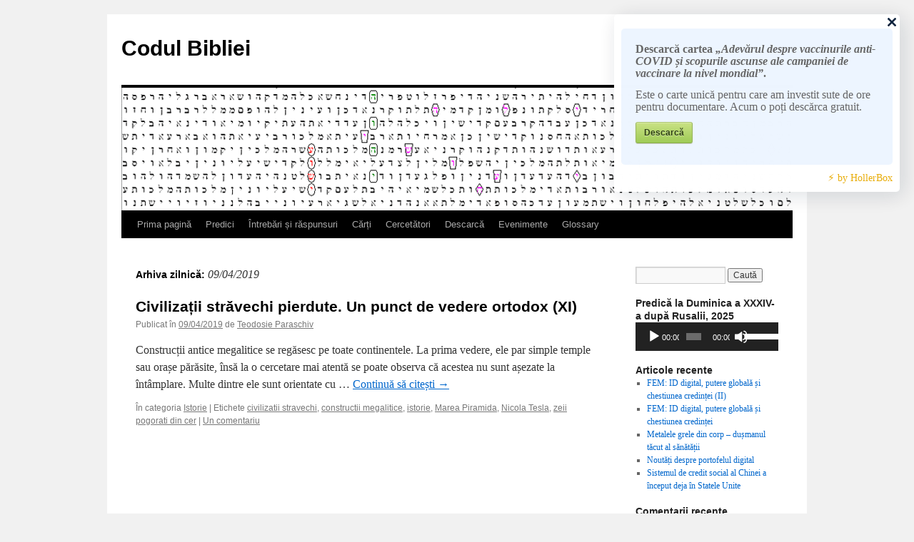

--- FILE ---
content_type: text/html; charset=UTF-8
request_url: https://codulbibliei.editura-fotini.ro/blog/2019/04/09/
body_size: 62232
content:
<!DOCTYPE html>
<html lang="ro-RO">
<head>
<meta charset="UTF-8" />
<title>
09 | aprilie | 2019 | Codul Bibliei	</title>
<link rel="profile" href="https://gmpg.org/xfn/11" />
<link rel="stylesheet" type="text/css" media="all" href="https://codulbibliei.editura-fotini.ro/blog/wp-content/themes/twentyten/style.css?ver=20190507" />
<link rel="pingback" href="https://codulbibliei.editura-fotini.ro/blog/xmlrpc.php">
<meta name='robots' content='max-image-preview:large' />
	<style>img:is([sizes="auto" i], [sizes^="auto," i]) { contain-intrinsic-size: 3000px 1500px }</style>
	<link rel="alternate" type="application/rss+xml" title="Codul Bibliei &raquo; Flux" href="https://codulbibliei.editura-fotini.ro/blog/feed/" />
<link rel="alternate" type="application/rss+xml" title="Codul Bibliei &raquo; Flux comentarii" href="https://codulbibliei.editura-fotini.ro/blog/comments/feed/" />
<script type="text/javascript">
/* <![CDATA[ */
window._wpemojiSettings = {"baseUrl":"https:\/\/s.w.org\/images\/core\/emoji\/16.0.1\/72x72\/","ext":".png","svgUrl":"https:\/\/s.w.org\/images\/core\/emoji\/16.0.1\/svg\/","svgExt":".svg","source":{"concatemoji":"https:\/\/codulbibliei.editura-fotini.ro\/blog\/wp-includes\/js\/wp-emoji-release.min.js?ver=6.8.3"}};
/*! This file is auto-generated */
!function(s,n){var o,i,e;function c(e){try{var t={supportTests:e,timestamp:(new Date).valueOf()};sessionStorage.setItem(o,JSON.stringify(t))}catch(e){}}function p(e,t,n){e.clearRect(0,0,e.canvas.width,e.canvas.height),e.fillText(t,0,0);var t=new Uint32Array(e.getImageData(0,0,e.canvas.width,e.canvas.height).data),a=(e.clearRect(0,0,e.canvas.width,e.canvas.height),e.fillText(n,0,0),new Uint32Array(e.getImageData(0,0,e.canvas.width,e.canvas.height).data));return t.every(function(e,t){return e===a[t]})}function u(e,t){e.clearRect(0,0,e.canvas.width,e.canvas.height),e.fillText(t,0,0);for(var n=e.getImageData(16,16,1,1),a=0;a<n.data.length;a++)if(0!==n.data[a])return!1;return!0}function f(e,t,n,a){switch(t){case"flag":return n(e,"\ud83c\udff3\ufe0f\u200d\u26a7\ufe0f","\ud83c\udff3\ufe0f\u200b\u26a7\ufe0f")?!1:!n(e,"\ud83c\udde8\ud83c\uddf6","\ud83c\udde8\u200b\ud83c\uddf6")&&!n(e,"\ud83c\udff4\udb40\udc67\udb40\udc62\udb40\udc65\udb40\udc6e\udb40\udc67\udb40\udc7f","\ud83c\udff4\u200b\udb40\udc67\u200b\udb40\udc62\u200b\udb40\udc65\u200b\udb40\udc6e\u200b\udb40\udc67\u200b\udb40\udc7f");case"emoji":return!a(e,"\ud83e\udedf")}return!1}function g(e,t,n,a){var r="undefined"!=typeof WorkerGlobalScope&&self instanceof WorkerGlobalScope?new OffscreenCanvas(300,150):s.createElement("canvas"),o=r.getContext("2d",{willReadFrequently:!0}),i=(o.textBaseline="top",o.font="600 32px Arial",{});return e.forEach(function(e){i[e]=t(o,e,n,a)}),i}function t(e){var t=s.createElement("script");t.src=e,t.defer=!0,s.head.appendChild(t)}"undefined"!=typeof Promise&&(o="wpEmojiSettingsSupports",i=["flag","emoji"],n.supports={everything:!0,everythingExceptFlag:!0},e=new Promise(function(e){s.addEventListener("DOMContentLoaded",e,{once:!0})}),new Promise(function(t){var n=function(){try{var e=JSON.parse(sessionStorage.getItem(o));if("object"==typeof e&&"number"==typeof e.timestamp&&(new Date).valueOf()<e.timestamp+604800&&"object"==typeof e.supportTests)return e.supportTests}catch(e){}return null}();if(!n){if("undefined"!=typeof Worker&&"undefined"!=typeof OffscreenCanvas&&"undefined"!=typeof URL&&URL.createObjectURL&&"undefined"!=typeof Blob)try{var e="postMessage("+g.toString()+"("+[JSON.stringify(i),f.toString(),p.toString(),u.toString()].join(",")+"));",a=new Blob([e],{type:"text/javascript"}),r=new Worker(URL.createObjectURL(a),{name:"wpTestEmojiSupports"});return void(r.onmessage=function(e){c(n=e.data),r.terminate(),t(n)})}catch(e){}c(n=g(i,f,p,u))}t(n)}).then(function(e){for(var t in e)n.supports[t]=e[t],n.supports.everything=n.supports.everything&&n.supports[t],"flag"!==t&&(n.supports.everythingExceptFlag=n.supports.everythingExceptFlag&&n.supports[t]);n.supports.everythingExceptFlag=n.supports.everythingExceptFlag&&!n.supports.flag,n.DOMReady=!1,n.readyCallback=function(){n.DOMReady=!0}}).then(function(){return e}).then(function(){var e;n.supports.everything||(n.readyCallback(),(e=n.source||{}).concatemoji?t(e.concatemoji):e.wpemoji&&e.twemoji&&(t(e.twemoji),t(e.wpemoji)))}))}((window,document),window._wpemojiSettings);
/* ]]> */
</script>
<link rel='stylesheet' id='sdm-styles-css' href='https://codulbibliei.editura-fotini.ro/blog/wp-content/plugins/simple-download-monitor/css/sdm_wp_styles.css?ver=6.8.3' type='text/css' media='all' />
<style id='wp-emoji-styles-inline-css' type='text/css'>

	img.wp-smiley, img.emoji {
		display: inline !important;
		border: none !important;
		box-shadow: none !important;
		height: 1em !important;
		width: 1em !important;
		margin: 0 0.07em !important;
		vertical-align: -0.1em !important;
		background: none !important;
		padding: 0 !important;
	}
</style>
<link rel='stylesheet' id='wp-block-library-css' href='https://codulbibliei.editura-fotini.ro/blog/wp-includes/css/dist/block-library/style.min.css?ver=6.8.3' type='text/css' media='all' />
<style id='wp-block-library-theme-inline-css' type='text/css'>
.wp-block-audio :where(figcaption){color:#555;font-size:13px;text-align:center}.is-dark-theme .wp-block-audio :where(figcaption){color:#ffffffa6}.wp-block-audio{margin:0 0 1em}.wp-block-code{border:1px solid #ccc;border-radius:4px;font-family:Menlo,Consolas,monaco,monospace;padding:.8em 1em}.wp-block-embed :where(figcaption){color:#555;font-size:13px;text-align:center}.is-dark-theme .wp-block-embed :where(figcaption){color:#ffffffa6}.wp-block-embed{margin:0 0 1em}.blocks-gallery-caption{color:#555;font-size:13px;text-align:center}.is-dark-theme .blocks-gallery-caption{color:#ffffffa6}:root :where(.wp-block-image figcaption){color:#555;font-size:13px;text-align:center}.is-dark-theme :root :where(.wp-block-image figcaption){color:#ffffffa6}.wp-block-image{margin:0 0 1em}.wp-block-pullquote{border-bottom:4px solid;border-top:4px solid;color:currentColor;margin-bottom:1.75em}.wp-block-pullquote cite,.wp-block-pullquote footer,.wp-block-pullquote__citation{color:currentColor;font-size:.8125em;font-style:normal;text-transform:uppercase}.wp-block-quote{border-left:.25em solid;margin:0 0 1.75em;padding-left:1em}.wp-block-quote cite,.wp-block-quote footer{color:currentColor;font-size:.8125em;font-style:normal;position:relative}.wp-block-quote:where(.has-text-align-right){border-left:none;border-right:.25em solid;padding-left:0;padding-right:1em}.wp-block-quote:where(.has-text-align-center){border:none;padding-left:0}.wp-block-quote.is-large,.wp-block-quote.is-style-large,.wp-block-quote:where(.is-style-plain){border:none}.wp-block-search .wp-block-search__label{font-weight:700}.wp-block-search__button{border:1px solid #ccc;padding:.375em .625em}:where(.wp-block-group.has-background){padding:1.25em 2.375em}.wp-block-separator.has-css-opacity{opacity:.4}.wp-block-separator{border:none;border-bottom:2px solid;margin-left:auto;margin-right:auto}.wp-block-separator.has-alpha-channel-opacity{opacity:1}.wp-block-separator:not(.is-style-wide):not(.is-style-dots){width:100px}.wp-block-separator.has-background:not(.is-style-dots){border-bottom:none;height:1px}.wp-block-separator.has-background:not(.is-style-wide):not(.is-style-dots){height:2px}.wp-block-table{margin:0 0 1em}.wp-block-table td,.wp-block-table th{word-break:normal}.wp-block-table :where(figcaption){color:#555;font-size:13px;text-align:center}.is-dark-theme .wp-block-table :where(figcaption){color:#ffffffa6}.wp-block-video :where(figcaption){color:#555;font-size:13px;text-align:center}.is-dark-theme .wp-block-video :where(figcaption){color:#ffffffa6}.wp-block-video{margin:0 0 1em}:root :where(.wp-block-template-part.has-background){margin-bottom:0;margin-top:0;padding:1.25em 2.375em}
</style>
<style id='classic-theme-styles-inline-css' type='text/css'>
/*! This file is auto-generated */
.wp-block-button__link{color:#fff;background-color:#32373c;border-radius:9999px;box-shadow:none;text-decoration:none;padding:calc(.667em + 2px) calc(1.333em + 2px);font-size:1.125em}.wp-block-file__button{background:#32373c;color:#fff;text-decoration:none}
</style>
<style id='global-styles-inline-css' type='text/css'>
:root{--wp--preset--aspect-ratio--square: 1;--wp--preset--aspect-ratio--4-3: 4/3;--wp--preset--aspect-ratio--3-4: 3/4;--wp--preset--aspect-ratio--3-2: 3/2;--wp--preset--aspect-ratio--2-3: 2/3;--wp--preset--aspect-ratio--16-9: 16/9;--wp--preset--aspect-ratio--9-16: 9/16;--wp--preset--color--black: #000;--wp--preset--color--cyan-bluish-gray: #abb8c3;--wp--preset--color--white: #fff;--wp--preset--color--pale-pink: #f78da7;--wp--preset--color--vivid-red: #cf2e2e;--wp--preset--color--luminous-vivid-orange: #ff6900;--wp--preset--color--luminous-vivid-amber: #fcb900;--wp--preset--color--light-green-cyan: #7bdcb5;--wp--preset--color--vivid-green-cyan: #00d084;--wp--preset--color--pale-cyan-blue: #8ed1fc;--wp--preset--color--vivid-cyan-blue: #0693e3;--wp--preset--color--vivid-purple: #9b51e0;--wp--preset--color--blue: #0066cc;--wp--preset--color--medium-gray: #666;--wp--preset--color--light-gray: #f1f1f1;--wp--preset--gradient--vivid-cyan-blue-to-vivid-purple: linear-gradient(135deg,rgba(6,147,227,1) 0%,rgb(155,81,224) 100%);--wp--preset--gradient--light-green-cyan-to-vivid-green-cyan: linear-gradient(135deg,rgb(122,220,180) 0%,rgb(0,208,130) 100%);--wp--preset--gradient--luminous-vivid-amber-to-luminous-vivid-orange: linear-gradient(135deg,rgba(252,185,0,1) 0%,rgba(255,105,0,1) 100%);--wp--preset--gradient--luminous-vivid-orange-to-vivid-red: linear-gradient(135deg,rgba(255,105,0,1) 0%,rgb(207,46,46) 100%);--wp--preset--gradient--very-light-gray-to-cyan-bluish-gray: linear-gradient(135deg,rgb(238,238,238) 0%,rgb(169,184,195) 100%);--wp--preset--gradient--cool-to-warm-spectrum: linear-gradient(135deg,rgb(74,234,220) 0%,rgb(151,120,209) 20%,rgb(207,42,186) 40%,rgb(238,44,130) 60%,rgb(251,105,98) 80%,rgb(254,248,76) 100%);--wp--preset--gradient--blush-light-purple: linear-gradient(135deg,rgb(255,206,236) 0%,rgb(152,150,240) 100%);--wp--preset--gradient--blush-bordeaux: linear-gradient(135deg,rgb(254,205,165) 0%,rgb(254,45,45) 50%,rgb(107,0,62) 100%);--wp--preset--gradient--luminous-dusk: linear-gradient(135deg,rgb(255,203,112) 0%,rgb(199,81,192) 50%,rgb(65,88,208) 100%);--wp--preset--gradient--pale-ocean: linear-gradient(135deg,rgb(255,245,203) 0%,rgb(182,227,212) 50%,rgb(51,167,181) 100%);--wp--preset--gradient--electric-grass: linear-gradient(135deg,rgb(202,248,128) 0%,rgb(113,206,126) 100%);--wp--preset--gradient--midnight: linear-gradient(135deg,rgb(2,3,129) 0%,rgb(40,116,252) 100%);--wp--preset--font-size--small: 13px;--wp--preset--font-size--medium: 20px;--wp--preset--font-size--large: 36px;--wp--preset--font-size--x-large: 42px;--wp--preset--spacing--20: 0.44rem;--wp--preset--spacing--30: 0.67rem;--wp--preset--spacing--40: 1rem;--wp--preset--spacing--50: 1.5rem;--wp--preset--spacing--60: 2.25rem;--wp--preset--spacing--70: 3.38rem;--wp--preset--spacing--80: 5.06rem;--wp--preset--shadow--natural: 6px 6px 9px rgba(0, 0, 0, 0.2);--wp--preset--shadow--deep: 12px 12px 50px rgba(0, 0, 0, 0.4);--wp--preset--shadow--sharp: 6px 6px 0px rgba(0, 0, 0, 0.2);--wp--preset--shadow--outlined: 6px 6px 0px -3px rgba(255, 255, 255, 1), 6px 6px rgba(0, 0, 0, 1);--wp--preset--shadow--crisp: 6px 6px 0px rgba(0, 0, 0, 1);}:where(.is-layout-flex){gap: 0.5em;}:where(.is-layout-grid){gap: 0.5em;}body .is-layout-flex{display: flex;}.is-layout-flex{flex-wrap: wrap;align-items: center;}.is-layout-flex > :is(*, div){margin: 0;}body .is-layout-grid{display: grid;}.is-layout-grid > :is(*, div){margin: 0;}:where(.wp-block-columns.is-layout-flex){gap: 2em;}:where(.wp-block-columns.is-layout-grid){gap: 2em;}:where(.wp-block-post-template.is-layout-flex){gap: 1.25em;}:where(.wp-block-post-template.is-layout-grid){gap: 1.25em;}.has-black-color{color: var(--wp--preset--color--black) !important;}.has-cyan-bluish-gray-color{color: var(--wp--preset--color--cyan-bluish-gray) !important;}.has-white-color{color: var(--wp--preset--color--white) !important;}.has-pale-pink-color{color: var(--wp--preset--color--pale-pink) !important;}.has-vivid-red-color{color: var(--wp--preset--color--vivid-red) !important;}.has-luminous-vivid-orange-color{color: var(--wp--preset--color--luminous-vivid-orange) !important;}.has-luminous-vivid-amber-color{color: var(--wp--preset--color--luminous-vivid-amber) !important;}.has-light-green-cyan-color{color: var(--wp--preset--color--light-green-cyan) !important;}.has-vivid-green-cyan-color{color: var(--wp--preset--color--vivid-green-cyan) !important;}.has-pale-cyan-blue-color{color: var(--wp--preset--color--pale-cyan-blue) !important;}.has-vivid-cyan-blue-color{color: var(--wp--preset--color--vivid-cyan-blue) !important;}.has-vivid-purple-color{color: var(--wp--preset--color--vivid-purple) !important;}.has-black-background-color{background-color: var(--wp--preset--color--black) !important;}.has-cyan-bluish-gray-background-color{background-color: var(--wp--preset--color--cyan-bluish-gray) !important;}.has-white-background-color{background-color: var(--wp--preset--color--white) !important;}.has-pale-pink-background-color{background-color: var(--wp--preset--color--pale-pink) !important;}.has-vivid-red-background-color{background-color: var(--wp--preset--color--vivid-red) !important;}.has-luminous-vivid-orange-background-color{background-color: var(--wp--preset--color--luminous-vivid-orange) !important;}.has-luminous-vivid-amber-background-color{background-color: var(--wp--preset--color--luminous-vivid-amber) !important;}.has-light-green-cyan-background-color{background-color: var(--wp--preset--color--light-green-cyan) !important;}.has-vivid-green-cyan-background-color{background-color: var(--wp--preset--color--vivid-green-cyan) !important;}.has-pale-cyan-blue-background-color{background-color: var(--wp--preset--color--pale-cyan-blue) !important;}.has-vivid-cyan-blue-background-color{background-color: var(--wp--preset--color--vivid-cyan-blue) !important;}.has-vivid-purple-background-color{background-color: var(--wp--preset--color--vivid-purple) !important;}.has-black-border-color{border-color: var(--wp--preset--color--black) !important;}.has-cyan-bluish-gray-border-color{border-color: var(--wp--preset--color--cyan-bluish-gray) !important;}.has-white-border-color{border-color: var(--wp--preset--color--white) !important;}.has-pale-pink-border-color{border-color: var(--wp--preset--color--pale-pink) !important;}.has-vivid-red-border-color{border-color: var(--wp--preset--color--vivid-red) !important;}.has-luminous-vivid-orange-border-color{border-color: var(--wp--preset--color--luminous-vivid-orange) !important;}.has-luminous-vivid-amber-border-color{border-color: var(--wp--preset--color--luminous-vivid-amber) !important;}.has-light-green-cyan-border-color{border-color: var(--wp--preset--color--light-green-cyan) !important;}.has-vivid-green-cyan-border-color{border-color: var(--wp--preset--color--vivid-green-cyan) !important;}.has-pale-cyan-blue-border-color{border-color: var(--wp--preset--color--pale-cyan-blue) !important;}.has-vivid-cyan-blue-border-color{border-color: var(--wp--preset--color--vivid-cyan-blue) !important;}.has-vivid-purple-border-color{border-color: var(--wp--preset--color--vivid-purple) !important;}.has-vivid-cyan-blue-to-vivid-purple-gradient-background{background: var(--wp--preset--gradient--vivid-cyan-blue-to-vivid-purple) !important;}.has-light-green-cyan-to-vivid-green-cyan-gradient-background{background: var(--wp--preset--gradient--light-green-cyan-to-vivid-green-cyan) !important;}.has-luminous-vivid-amber-to-luminous-vivid-orange-gradient-background{background: var(--wp--preset--gradient--luminous-vivid-amber-to-luminous-vivid-orange) !important;}.has-luminous-vivid-orange-to-vivid-red-gradient-background{background: var(--wp--preset--gradient--luminous-vivid-orange-to-vivid-red) !important;}.has-very-light-gray-to-cyan-bluish-gray-gradient-background{background: var(--wp--preset--gradient--very-light-gray-to-cyan-bluish-gray) !important;}.has-cool-to-warm-spectrum-gradient-background{background: var(--wp--preset--gradient--cool-to-warm-spectrum) !important;}.has-blush-light-purple-gradient-background{background: var(--wp--preset--gradient--blush-light-purple) !important;}.has-blush-bordeaux-gradient-background{background: var(--wp--preset--gradient--blush-bordeaux) !important;}.has-luminous-dusk-gradient-background{background: var(--wp--preset--gradient--luminous-dusk) !important;}.has-pale-ocean-gradient-background{background: var(--wp--preset--gradient--pale-ocean) !important;}.has-electric-grass-gradient-background{background: var(--wp--preset--gradient--electric-grass) !important;}.has-midnight-gradient-background{background: var(--wp--preset--gradient--midnight) !important;}.has-small-font-size{font-size: var(--wp--preset--font-size--small) !important;}.has-medium-font-size{font-size: var(--wp--preset--font-size--medium) !important;}.has-large-font-size{font-size: var(--wp--preset--font-size--large) !important;}.has-x-large-font-size{font-size: var(--wp--preset--font-size--x-large) !important;}
:where(.wp-block-post-template.is-layout-flex){gap: 1.25em;}:where(.wp-block-post-template.is-layout-grid){gap: 1.25em;}
:where(.wp-block-columns.is-layout-flex){gap: 2em;}:where(.wp-block-columns.is-layout-grid){gap: 2em;}
:root :where(.wp-block-pullquote){font-size: 1.5em;line-height: 1.6;}
</style>
<link rel='stylesheet' id='hollerbox-popups-css' href='https://codulbibliei.editura-fotini.ro/blog/wp-content/plugins/holler-box/assets/css/popups.css?ver=2.3.10.1' type='text/css' media='all' />
<link rel='stylesheet' id='twentyten-block-style-css' href='https://codulbibliei.editura-fotini.ro/blog/wp-content/themes/twentyten/blocks.css?ver=20181218' type='text/css' media='all' />
<script type="text/javascript" src="https://codulbibliei.editura-fotini.ro/blog/wp-includes/js/jquery/jquery.min.js?ver=3.7.1" id="jquery-core-js"></script>
<script type="text/javascript" src="https://codulbibliei.editura-fotini.ro/blog/wp-includes/js/jquery/jquery-migrate.min.js?ver=3.4.1" id="jquery-migrate-js"></script>
<script type="text/javascript" src="https://codulbibliei.editura-fotini.ro/blog/wp-content/plugins/related-posts-thumbnails/assets/js/front.min.js?ver=4.3.1" id="rpt_front_style-js"></script>
<script type="text/javascript" src="https://codulbibliei.editura-fotini.ro/blog/wp-content/plugins/related-posts-thumbnails/assets/js/lazy-load.js?ver=4.3.1" id="rpt-lazy-load-js"></script>
<script type="text/javascript" id="sdm-scripts-js-extra">
/* <![CDATA[ */
var sdm_ajax_script = {"ajaxurl":"https:\/\/codulbibliei.editura-fotini.ro\/blog\/wp-admin\/admin-ajax.php"};
/* ]]> */
</script>
<script type="text/javascript" src="https://codulbibliei.editura-fotini.ro/blog/wp-content/plugins/simple-download-monitor/js/sdm_wp_scripts.js?ver=6.8.3" id="sdm-scripts-js"></script>
<link rel="https://api.w.org/" href="https://codulbibliei.editura-fotini.ro/blog/wp-json/" /><link rel="EditURI" type="application/rsd+xml" title="RSD" href="https://codulbibliei.editura-fotini.ro/blog/xmlrpc.php?rsd" />
<meta name="generator" content="WordPress 6.8.3" />
        <style>
            #related_posts_thumbnails li {
                border-right: 1px solid #dddddd;
                background-color: #ffffff            }

            #related_posts_thumbnails li:hover {
                background-color: #eeeeee;
            }

            .relpost_content {
                font-size: 12px;
                color: #333333;
            }

            .relpost-block-single {
                background-color: #ffffff;
                border-right: 1px solid #dddddd;
                border-left: 1px solid #dddddd;
                margin-right: -1px;
            }

            .relpost-block-single:hover {
                background-color: #eeeeee;
            }
        </style>

        		<style id="hollerbox-frontend-styles">

            .no-click {
                cursor: not-allowed;
                /*pointer-events: none;*/
            }

					</style>
		</head>

<body class="archive date wp-theme-twentyten">
<div id="wrapper" class="hfeed">
	<div id="header">
		<div id="masthead">
			<div id="branding" role="banner">
								<div id="site-title">
					<span>
						<a href="https://codulbibliei.editura-fotini.ro/blog/" title="Codul Bibliei" rel="home">Codul Bibliei</a>
					</span>
				</div>
				<div id="site-description">Afla mai multe despre designul matematic al Bibliei</div>

									<img src="https://codulbibliei.editura-fotini.ro/blog/wp-content/uploads/2016/03/cropped-logo-cod.png" width="940" height="" alt="" />
								</div><!-- #branding -->

			<div id="access" role="navigation">
								<div class="skip-link screen-reader-text"><a href="#content" title="Sari la conținut">Sari la conținut</a></div>
				<div class="menu-header"><ul id="menu-meniu-3" class="menu"><li id="menu-item-1507" class="menu-item menu-item-type-custom menu-item-object-custom menu-item-home menu-item-1507"><a href="http://codulbibliei.editura-fotini.ro/blog/">Prima pagină</a></li>
<li id="menu-item-1508" class="menu-item menu-item-type-post_type menu-item-object-page menu-item-1508"><a href="https://codulbibliei.editura-fotini.ro/blog/predici/">Predici</a></li>
<li id="menu-item-1509" class="menu-item menu-item-type-post_type menu-item-object-page menu-item-1509"><a href="https://codulbibliei.editura-fotini.ro/blog/intrebari-si-raspunsuri/">Întrebări și răspunsuri</a></li>
<li id="menu-item-1510" class="menu-item menu-item-type-post_type menu-item-object-page menu-item-1510"><a href="https://codulbibliei.editura-fotini.ro/blog/carti/">Cărți</a></li>
<li id="menu-item-1511" class="menu-item menu-item-type-post_type menu-item-object-page menu-item-1511"><a href="https://codulbibliei.editura-fotini.ro/blog/cercetatori/">Cercetători</a></li>
<li id="menu-item-1512" class="menu-item menu-item-type-post_type menu-item-object-page menu-item-1512"><a href="https://codulbibliei.editura-fotini.ro/blog/descarca/">Descarcă</a></li>
<li id="menu-item-1513" class="menu-item menu-item-type-post_type menu-item-object-page menu-item-1513"><a href="https://codulbibliei.editura-fotini.ro/blog/evenimente/">Evenimente</a></li>
<li id="menu-item-1514" class="menu-item menu-item-type-post_type menu-item-object-page menu-item-1514"><a href="https://codulbibliei.editura-fotini.ro/blog/glossary/">Glossary</a></li>
</ul></div>			</div><!-- #access -->
		</div><!-- #masthead -->
	</div><!-- #header -->

	<div id="main">

		<div id="container">
			<div id="content" role="main">


			<h1 class="page-title">
			Arhiva zilnică: <span>09/04/2019</span>			</h1>





	
			<div id="post-1171" class="post-1171 post type-post status-publish format-standard hentry category-istorie tag-civilizatii-stravechi tag-constructii-megalitice tag-istorie tag-marea-piramida tag-nicola-tesla tag-zeii-pogorati-din-cer">
			<h2 class="entry-title"><a href="https://codulbibliei.editura-fotini.ro/blog/2019/04/09/civilizatii-stravechi-pierdute-un-punct-de-vedere-ortodox-xi/" rel="bookmark">Civilizații străvechi pierdute. Un punct de vedere ortodox (XI)</a></h2>

			<div class="entry-meta">
				<span class="meta-prep meta-prep-author">Publicat în</span> <a href="https://codulbibliei.editura-fotini.ro/blog/2019/04/09/civilizatii-stravechi-pierdute-un-punct-de-vedere-ortodox-xi/" title="15:40" rel="bookmark"><span class="entry-date">09/04/2019</span></a> <span class="meta-sep">de</span> <span class="author vcard"><a class="url fn n" href="https://codulbibliei.editura-fotini.ro/blog/author/teodosie/" title="Toate articolele lui Teodosie Paraschiv">Teodosie Paraschiv</a></span>			</div><!-- .entry-meta -->

					<div class="entry-summary">
				<p>Construc&#539;ii antice megalitice se reg&#259;sesc pe toate continentele. La prima vedere, ele par simple temple sau ora&#537;e p&#259;r&#259;site, &icirc;ns&#259; la o cercetare mai atent&#259; se poate observa c&#259; acestea nu sunt a&#537;ezate la &icirc;nt&acirc;mplare. Multe dintre ele sunt orientate cu &hellip; <a href="https://codulbibliei.editura-fotini.ro/blog/2019/04/09/civilizatii-stravechi-pierdute-un-punct-de-vedere-ortodox-xi/">Continu&#259; s&#259; cite&#537;ti <span class="meta-nav">&rarr;</span></a></p>
			</div><!-- .entry-summary -->
	
			<div class="entry-utility">
									<span class="cat-links">
						<span class="entry-utility-prep entry-utility-prep-cat-links">În categoria</span> <a href="https://codulbibliei.editura-fotini.ro/blog/category/istorie/" rel="category tag">Istorie</a>					</span>
					<span class="meta-sep">|</span>
				
								<span class="tag-links">
					<span class="entry-utility-prep entry-utility-prep-tag-links">Etichete</span> <a href="https://codulbibliei.editura-fotini.ro/blog/tag/civilizatii-stravechi/" rel="tag">civilizatii stravechi</a>, <a href="https://codulbibliei.editura-fotini.ro/blog/tag/constructii-megalitice/" rel="tag">constructii megalitice</a>, <a href="https://codulbibliei.editura-fotini.ro/blog/tag/istorie/" rel="tag">istorie</a>, <a href="https://codulbibliei.editura-fotini.ro/blog/tag/marea-piramida/" rel="tag">Marea Piramida</a>, <a href="https://codulbibliei.editura-fotini.ro/blog/tag/nicola-tesla/" rel="tag">Nicola Tesla</a>, <a href="https://codulbibliei.editura-fotini.ro/blog/tag/zeii-pogorati-din-cer/" rel="tag">zeii pogorati din cer</a>				</span>
				<span class="meta-sep">|</span>
				
				<span class="comments-link"><a href="https://codulbibliei.editura-fotini.ro/blog/2019/04/09/civilizatii-stravechi-pierdute-un-punct-de-vedere-ortodox-xi/#comments">Un comentariu</a></span>

							</div><!-- .entry-utility -->
		</div><!-- #post-1171 -->

		
	


			</div><!-- #content -->
		</div><!-- #container -->


		<div id="primary" class="widget-area" role="complementary">
			<ul class="xoxo">

<li id="search-2" class="widget-container widget_search"><form role="search" method="get" id="searchform" class="searchform" action="https://codulbibliei.editura-fotini.ro/blog/">
				<div>
					<label class="screen-reader-text" for="s">Caută după:</label>
					<input type="text" value="" name="s" id="s" />
					<input type="submit" id="searchsubmit" value="Caută" />
				</div>
			</form></li><li id="media_audio-2" class="widget-container widget_media_audio"><h3 class="widget-title">Predică la Duminica a XXXIV-a după Rusalii, 2025</h3><!--[if lt IE 9]><script>document.createElement('audio');</script><![endif]-->
<audio class="wp-audio-shortcode" id="audio-1171-1" preload="none" style="width: 100%;" controls="controls"><source type="audio/mpeg" src="https://codulbibliei.editura-fotini.ro/blog/wp-content/uploads/2025/03/D34R-2025.mp3?_=1" /><source type="audio/mpeg" src="https://codulbibliei.editura-fotini.ro/blog/wp-content/uploads/2025/03/D34R-2025.mp3?_=1" /><a href="https://codulbibliei.editura-fotini.ro/blog/wp-content/uploads/2025/03/D34R-2025.mp3">https://codulbibliei.editura-fotini.ro/blog/wp-content/uploads/2025/03/D34R-2025.mp3</a></audio></li>
		<li id="recent-posts-2" class="widget-container widget_recent_entries">
		<h3 class="widget-title">Articole recente</h3>
		<ul>
											<li>
					<a href="https://codulbibliei.editura-fotini.ro/blog/2026/01/22/fem-id-digital-putere-globala-si-chestiunea-credintei-ii/">FEM: ID digital, putere globală și chestiunea credinței (II)</a>
									</li>
											<li>
					<a href="https://codulbibliei.editura-fotini.ro/blog/2026/01/21/fem-id-digital-putere-globala-si-chestiunea-credintei/">FEM: ID digital, putere globală și chestiunea credinței</a>
									</li>
											<li>
					<a href="https://codulbibliei.editura-fotini.ro/blog/2026/01/20/metalele-grele-din-corp-dusmanul-tacut-al-sanatatii/">Metalele grele din corp &#8211; dușmanul tăcut al sănătății</a>
									</li>
											<li>
					<a href="https://codulbibliei.editura-fotini.ro/blog/2026/01/19/noutati-despre-portofelul-digital/">Noutăți despre portofelul digital</a>
									</li>
											<li>
					<a href="https://codulbibliei.editura-fotini.ro/blog/2026/01/18/sistemul-de-credit-social-al-chinei-a-inceput-deja-in-statele-unite/">Sistemul de credit social al Chinei a început deja în Statele Unite</a>
									</li>
					</ul>

		</li><li id="recent-comments-2" class="widget-container widget_recent_comments"><h3 class="widget-title">Comentarii recente</h3><ul id="recentcomments"><li class="recentcomments"><span class="comment-author-link">Teodosie Paraschiv</span> la <a href="https://codulbibliei.editura-fotini.ro/blog/2026/01/19/noutati-despre-portofelul-digital/#comment-29062">Noutăți despre portofelul digital</a></li><li class="recentcomments"><span class="comment-author-link">cristina</span> la <a href="https://codulbibliei.editura-fotini.ro/blog/2026/01/19/noutati-despre-portofelul-digital/#comment-29060">Noutăți despre portofelul digital</a></li><li class="recentcomments"><span class="comment-author-link">Teodosie Paraschiv</span> la <a href="https://codulbibliei.editura-fotini.ro/blog/2026/01/18/sistemul-de-credit-social-al-chinei-a-inceput-deja-in-statele-unite/#comment-29058">Sistemul de credit social al Chinei a început deja în Statele Unite</a></li><li class="recentcomments"><span class="comment-author-link">Alexandru</span> la <a href="https://codulbibliei.editura-fotini.ro/blog/2026/01/18/sistemul-de-credit-social-al-chinei-a-inceput-deja-in-statele-unite/#comment-29057">Sistemul de credit social al Chinei a început deja în Statele Unite</a></li><li class="recentcomments"><span class="comment-author-link">Teodosie Paraschiv</span> la <a href="https://codulbibliei.editura-fotini.ro/blog/2026/01/17/despre-noile-buletine-electronice-si-despre-noua-moneda-digitala-vi/#comment-29056">Despre noile buletine electronice și despre noua monedă digitală (VI)</a></li></ul></li><li id="archives-2" class="widget-container widget_archive"><h3 class="widget-title">Arhive</h3>
			<ul>
					<li><a href='https://codulbibliei.editura-fotini.ro/blog/2026/01/'>ianuarie 2026</a></li>
	<li><a href='https://codulbibliei.editura-fotini.ro/blog/2025/12/'>decembrie 2025</a></li>
	<li><a href='https://codulbibliei.editura-fotini.ro/blog/2025/11/'>noiembrie 2025</a></li>
	<li><a href='https://codulbibliei.editura-fotini.ro/blog/2025/10/'>octombrie 2025</a></li>
	<li><a href='https://codulbibliei.editura-fotini.ro/blog/2025/09/'>septembrie 2025</a></li>
	<li><a href='https://codulbibliei.editura-fotini.ro/blog/2025/08/'>august 2025</a></li>
	<li><a href='https://codulbibliei.editura-fotini.ro/blog/2025/07/'>iulie 2025</a></li>
	<li><a href='https://codulbibliei.editura-fotini.ro/blog/2025/06/'>iunie 2025</a></li>
	<li><a href='https://codulbibliei.editura-fotini.ro/blog/2025/05/'>mai 2025</a></li>
	<li><a href='https://codulbibliei.editura-fotini.ro/blog/2025/04/'>aprilie 2025</a></li>
	<li><a href='https://codulbibliei.editura-fotini.ro/blog/2025/03/'>martie 2025</a></li>
	<li><a href='https://codulbibliei.editura-fotini.ro/blog/2025/02/'>februarie 2025</a></li>
	<li><a href='https://codulbibliei.editura-fotini.ro/blog/2025/01/'>ianuarie 2025</a></li>
	<li><a href='https://codulbibliei.editura-fotini.ro/blog/2024/12/'>decembrie 2024</a></li>
	<li><a href='https://codulbibliei.editura-fotini.ro/blog/2024/11/'>noiembrie 2024</a></li>
	<li><a href='https://codulbibliei.editura-fotini.ro/blog/2024/10/'>octombrie 2024</a></li>
	<li><a href='https://codulbibliei.editura-fotini.ro/blog/2024/09/'>septembrie 2024</a></li>
	<li><a href='https://codulbibliei.editura-fotini.ro/blog/2024/08/'>august 2024</a></li>
	<li><a href='https://codulbibliei.editura-fotini.ro/blog/2024/07/'>iulie 2024</a></li>
	<li><a href='https://codulbibliei.editura-fotini.ro/blog/2024/06/'>iunie 2024</a></li>
	<li><a href='https://codulbibliei.editura-fotini.ro/blog/2024/05/'>mai 2024</a></li>
	<li><a href='https://codulbibliei.editura-fotini.ro/blog/2024/04/'>aprilie 2024</a></li>
	<li><a href='https://codulbibliei.editura-fotini.ro/blog/2024/03/'>martie 2024</a></li>
	<li><a href='https://codulbibliei.editura-fotini.ro/blog/2024/02/'>februarie 2024</a></li>
	<li><a href='https://codulbibliei.editura-fotini.ro/blog/2024/01/'>ianuarie 2024</a></li>
	<li><a href='https://codulbibliei.editura-fotini.ro/blog/2023/12/'>decembrie 2023</a></li>
	<li><a href='https://codulbibliei.editura-fotini.ro/blog/2023/11/'>noiembrie 2023</a></li>
	<li><a href='https://codulbibliei.editura-fotini.ro/blog/2023/10/'>octombrie 2023</a></li>
	<li><a href='https://codulbibliei.editura-fotini.ro/blog/2023/09/'>septembrie 2023</a></li>
	<li><a href='https://codulbibliei.editura-fotini.ro/blog/2023/08/'>august 2023</a></li>
	<li><a href='https://codulbibliei.editura-fotini.ro/blog/2023/07/'>iulie 2023</a></li>
	<li><a href='https://codulbibliei.editura-fotini.ro/blog/2023/06/'>iunie 2023</a></li>
	<li><a href='https://codulbibliei.editura-fotini.ro/blog/2023/05/'>mai 2023</a></li>
	<li><a href='https://codulbibliei.editura-fotini.ro/blog/2023/04/'>aprilie 2023</a></li>
	<li><a href='https://codulbibliei.editura-fotini.ro/blog/2023/03/'>martie 2023</a></li>
	<li><a href='https://codulbibliei.editura-fotini.ro/blog/2023/02/'>februarie 2023</a></li>
	<li><a href='https://codulbibliei.editura-fotini.ro/blog/2023/01/'>ianuarie 2023</a></li>
	<li><a href='https://codulbibliei.editura-fotini.ro/blog/2022/12/'>decembrie 2022</a></li>
	<li><a href='https://codulbibliei.editura-fotini.ro/blog/2022/11/'>noiembrie 2022</a></li>
	<li><a href='https://codulbibliei.editura-fotini.ro/blog/2022/10/'>octombrie 2022</a></li>
	<li><a href='https://codulbibliei.editura-fotini.ro/blog/2022/09/'>septembrie 2022</a></li>
	<li><a href='https://codulbibliei.editura-fotini.ro/blog/2022/08/'>august 2022</a></li>
	<li><a href='https://codulbibliei.editura-fotini.ro/blog/2022/07/'>iulie 2022</a></li>
	<li><a href='https://codulbibliei.editura-fotini.ro/blog/2022/06/'>iunie 2022</a></li>
	<li><a href='https://codulbibliei.editura-fotini.ro/blog/2022/05/'>mai 2022</a></li>
	<li><a href='https://codulbibliei.editura-fotini.ro/blog/2022/04/'>aprilie 2022</a></li>
	<li><a href='https://codulbibliei.editura-fotini.ro/blog/2022/03/'>martie 2022</a></li>
	<li><a href='https://codulbibliei.editura-fotini.ro/blog/2022/02/'>februarie 2022</a></li>
	<li><a href='https://codulbibliei.editura-fotini.ro/blog/2022/01/'>ianuarie 2022</a></li>
	<li><a href='https://codulbibliei.editura-fotini.ro/blog/2021/12/'>decembrie 2021</a></li>
	<li><a href='https://codulbibliei.editura-fotini.ro/blog/2021/11/'>noiembrie 2021</a></li>
	<li><a href='https://codulbibliei.editura-fotini.ro/blog/2021/10/'>octombrie 2021</a></li>
	<li><a href='https://codulbibliei.editura-fotini.ro/blog/2021/08/'>august 2021</a></li>
	<li><a href='https://codulbibliei.editura-fotini.ro/blog/2021/07/'>iulie 2021</a></li>
	<li><a href='https://codulbibliei.editura-fotini.ro/blog/2021/06/'>iunie 2021</a></li>
	<li><a href='https://codulbibliei.editura-fotini.ro/blog/2021/04/'>aprilie 2021</a></li>
	<li><a href='https://codulbibliei.editura-fotini.ro/blog/2021/03/'>martie 2021</a></li>
	<li><a href='https://codulbibliei.editura-fotini.ro/blog/2021/02/'>februarie 2021</a></li>
	<li><a href='https://codulbibliei.editura-fotini.ro/blog/2021/01/'>ianuarie 2021</a></li>
	<li><a href='https://codulbibliei.editura-fotini.ro/blog/2020/12/'>decembrie 2020</a></li>
	<li><a href='https://codulbibliei.editura-fotini.ro/blog/2020/11/'>noiembrie 2020</a></li>
	<li><a href='https://codulbibliei.editura-fotini.ro/blog/2020/10/'>octombrie 2020</a></li>
	<li><a href='https://codulbibliei.editura-fotini.ro/blog/2020/07/'>iulie 2020</a></li>
	<li><a href='https://codulbibliei.editura-fotini.ro/blog/2020/06/'>iunie 2020</a></li>
	<li><a href='https://codulbibliei.editura-fotini.ro/blog/2020/05/'>mai 2020</a></li>
	<li><a href='https://codulbibliei.editura-fotini.ro/blog/2020/04/'>aprilie 2020</a></li>
	<li><a href='https://codulbibliei.editura-fotini.ro/blog/2020/03/'>martie 2020</a></li>
	<li><a href='https://codulbibliei.editura-fotini.ro/blog/2020/02/'>februarie 2020</a></li>
	<li><a href='https://codulbibliei.editura-fotini.ro/blog/2020/01/'>ianuarie 2020</a></li>
	<li><a href='https://codulbibliei.editura-fotini.ro/blog/2019/12/'>decembrie 2019</a></li>
	<li><a href='https://codulbibliei.editura-fotini.ro/blog/2019/11/'>noiembrie 2019</a></li>
	<li><a href='https://codulbibliei.editura-fotini.ro/blog/2019/10/'>octombrie 2019</a></li>
	<li><a href='https://codulbibliei.editura-fotini.ro/blog/2019/09/'>septembrie 2019</a></li>
	<li><a href='https://codulbibliei.editura-fotini.ro/blog/2019/08/'>august 2019</a></li>
	<li><a href='https://codulbibliei.editura-fotini.ro/blog/2019/07/'>iulie 2019</a></li>
	<li><a href='https://codulbibliei.editura-fotini.ro/blog/2019/06/'>iunie 2019</a></li>
	<li><a href='https://codulbibliei.editura-fotini.ro/blog/2019/05/'>mai 2019</a></li>
	<li><a href='https://codulbibliei.editura-fotini.ro/blog/2019/04/' aria-current="page">aprilie 2019</a></li>
	<li><a href='https://codulbibliei.editura-fotini.ro/blog/2019/03/'>martie 2019</a></li>
	<li><a href='https://codulbibliei.editura-fotini.ro/blog/2019/02/'>februarie 2019</a></li>
	<li><a href='https://codulbibliei.editura-fotini.ro/blog/2019/01/'>ianuarie 2019</a></li>
	<li><a href='https://codulbibliei.editura-fotini.ro/blog/2018/12/'>decembrie 2018</a></li>
	<li><a href='https://codulbibliei.editura-fotini.ro/blog/2018/11/'>noiembrie 2018</a></li>
	<li><a href='https://codulbibliei.editura-fotini.ro/blog/2018/07/'>iulie 2018</a></li>
	<li><a href='https://codulbibliei.editura-fotini.ro/blog/2018/05/'>mai 2018</a></li>
	<li><a href='https://codulbibliei.editura-fotini.ro/blog/2018/04/'>aprilie 2018</a></li>
	<li><a href='https://codulbibliei.editura-fotini.ro/blog/2018/03/'>martie 2018</a></li>
	<li><a href='https://codulbibliei.editura-fotini.ro/blog/2018/02/'>februarie 2018</a></li>
	<li><a href='https://codulbibliei.editura-fotini.ro/blog/2018/01/'>ianuarie 2018</a></li>
	<li><a href='https://codulbibliei.editura-fotini.ro/blog/2017/12/'>decembrie 2017</a></li>
	<li><a href='https://codulbibliei.editura-fotini.ro/blog/2017/11/'>noiembrie 2017</a></li>
	<li><a href='https://codulbibliei.editura-fotini.ro/blog/2017/10/'>octombrie 2017</a></li>
	<li><a href='https://codulbibliei.editura-fotini.ro/blog/2017/08/'>august 2017</a></li>
	<li><a href='https://codulbibliei.editura-fotini.ro/blog/2017/07/'>iulie 2017</a></li>
	<li><a href='https://codulbibliei.editura-fotini.ro/blog/2017/06/'>iunie 2017</a></li>
	<li><a href='https://codulbibliei.editura-fotini.ro/blog/2017/05/'>mai 2017</a></li>
	<li><a href='https://codulbibliei.editura-fotini.ro/blog/2017/04/'>aprilie 2017</a></li>
	<li><a href='https://codulbibliei.editura-fotini.ro/blog/2017/03/'>martie 2017</a></li>
	<li><a href='https://codulbibliei.editura-fotini.ro/blog/2017/02/'>februarie 2017</a></li>
	<li><a href='https://codulbibliei.editura-fotini.ro/blog/2017/01/'>ianuarie 2017</a></li>
	<li><a href='https://codulbibliei.editura-fotini.ro/blog/2016/12/'>decembrie 2016</a></li>
	<li><a href='https://codulbibliei.editura-fotini.ro/blog/2016/11/'>noiembrie 2016</a></li>
	<li><a href='https://codulbibliei.editura-fotini.ro/blog/2016/10/'>octombrie 2016</a></li>
	<li><a href='https://codulbibliei.editura-fotini.ro/blog/2016/08/'>august 2016</a></li>
	<li><a href='https://codulbibliei.editura-fotini.ro/blog/2016/06/'>iunie 2016</a></li>
	<li><a href='https://codulbibliei.editura-fotini.ro/blog/2016/05/'>mai 2016</a></li>
	<li><a href='https://codulbibliei.editura-fotini.ro/blog/2016/04/'>aprilie 2016</a></li>
	<li><a href='https://codulbibliei.editura-fotini.ro/blog/2016/03/'>martie 2016</a></li>
	<li><a href='https://codulbibliei.editura-fotini.ro/blog/2016/02/'>februarie 2016</a></li>
	<li><a href='https://codulbibliei.editura-fotini.ro/blog/2016/01/'>ianuarie 2016</a></li>
	<li><a href='https://codulbibliei.editura-fotini.ro/blog/2015/12/'>decembrie 2015</a></li>
	<li><a href='https://codulbibliei.editura-fotini.ro/blog/2015/10/'>octombrie 2015</a></li>
	<li><a href='https://codulbibliei.editura-fotini.ro/blog/2015/09/'>septembrie 2015</a></li>
	<li><a href='https://codulbibliei.editura-fotini.ro/blog/2015/08/'>august 2015</a></li>
	<li><a href='https://codulbibliei.editura-fotini.ro/blog/2015/07/'>iulie 2015</a></li>
	<li><a href='https://codulbibliei.editura-fotini.ro/blog/2015/06/'>iunie 2015</a></li>
	<li><a href='https://codulbibliei.editura-fotini.ro/blog/2015/04/'>aprilie 2015</a></li>
	<li><a href='https://codulbibliei.editura-fotini.ro/blog/2015/03/'>martie 2015</a></li>
	<li><a href='https://codulbibliei.editura-fotini.ro/blog/2015/02/'>februarie 2015</a></li>
	<li><a href='https://codulbibliei.editura-fotini.ro/blog/2015/01/'>ianuarie 2015</a></li>
	<li><a href='https://codulbibliei.editura-fotini.ro/blog/2014/12/'>decembrie 2014</a></li>
			</ul>

			</li><li id="categories-2" class="widget-container widget_categories"><h3 class="widget-title">Categorii</h3>
			<ul>
					<li class="cat-item cat-item-3"><a href="https://codulbibliei.editura-fotini.ro/blog/category/articole/">Articole</a>
</li>
	<li class="cat-item cat-item-170"><a href="https://codulbibliei.editura-fotini.ro/blog/category/carti/">Carti</a>
</li>
	<li class="cat-item cat-item-431"><a href="https://codulbibliei.editura-fotini.ro/blog/category/civilizatii-stravechi/">civilizatii stravechi</a>
</li>
	<li class="cat-item cat-item-7"><a href="https://codulbibliei.editura-fotini.ro/blog/category/codul-bibliei/">codul Bibliei</a>
</li>
	<li class="cat-item cat-item-4"><a href="https://codulbibliei.editura-fotini.ro/blog/category/coduri/">Coduri</a>
</li>
	<li class="cat-item cat-item-1525"><a href="https://codulbibliei.editura-fotini.ro/blog/category/conferinte/">conferinte</a>
</li>
	<li class="cat-item cat-item-1167"><a href="https://codulbibliei.editura-fotini.ro/blog/category/convertiri/">convertiri</a>
</li>
	<li class="cat-item cat-item-665"><a href="https://codulbibliei.editura-fotini.ro/blog/category/covid/">COVID</a>
</li>
	<li class="cat-item cat-item-121"><a href="https://codulbibliei.editura-fotini.ro/blog/category/design-numeric/">Design numeric</a>
</li>
	<li class="cat-item cat-item-1563"><a href="https://codulbibliei.editura-fotini.ro/blog/category/dezvaluiri/">dezvaluiri</a>
</li>
	<li class="cat-item cat-item-1355"><a href="https://codulbibliei.editura-fotini.ro/blog/category/ecumenism/">ecumenism</a>
</li>
	<li class="cat-item cat-item-252"><a href="https://codulbibliei.editura-fotini.ro/blog/category/epistole-pauline/">Epistole pauline</a>
</li>
	<li class="cat-item cat-item-876"><a href="https://codulbibliei.editura-fotini.ro/blog/category/extraterestri/">Extraterestri</a>
</li>
	<li class="cat-item cat-item-218"><a href="https://codulbibliei.editura-fotini.ro/blog/category/faptele-apostolilor/">Faptele Apostolilor</a>
</li>
	<li class="cat-item cat-item-1003"><a href="https://codulbibliei.editura-fotini.ro/blog/category/identitate-digitala/">identitate digitala</a>
</li>
	<li class="cat-item cat-item-889"><a href="https://codulbibliei.editura-fotini.ro/blog/category/inger-rus/">inger rus</a>
</li>
	<li class="cat-item cat-item-309"><a href="https://codulbibliei.editura-fotini.ro/blog/category/inspiratie/">Inspiratie</a>
</li>
	<li class="cat-item cat-item-1335"><a href="https://codulbibliei.editura-fotini.ro/blog/category/interviuri/">Interviuri</a>
</li>
	<li class="cat-item cat-item-164"><a href="https://codulbibliei.editura-fotini.ro/blog/category/ioan/">Ioan</a>
</li>
	<li class="cat-item cat-item-1584"><a href="https://codulbibliei.editura-fotini.ro/blog/category/iot/">IoT</a>
</li>
	<li class="cat-item cat-item-311"><a href="https://codulbibliei.editura-fotini.ro/blog/category/istorie/">Istorie</a>
</li>
	<li class="cat-item cat-item-149"><a href="https://codulbibliei.editura-fotini.ro/blog/category/marcu/">Marcu</a>
</li>
	<li class="cat-item cat-item-808"><a href="https://codulbibliei.editura-fotini.ro/blog/category/marea-resetare/">Marea Resetare</a>
</li>
	<li class="cat-item cat-item-5"><a href="https://codulbibliei.editura-fotini.ro/blog/category/matrici/">Matrici</a>
</li>
	<li class="cat-item cat-item-1301"><a href="https://codulbibliei.editura-fotini.ro/blog/category/new-age/">New Age</a>
</li>
	<li class="cat-item cat-item-695"><a href="https://codulbibliei.editura-fotini.ro/blog/category/noua-ordine-mondiala/">noua ordine mondiala</a>
</li>
	<li class="cat-item cat-item-13"><a href="https://codulbibliei.editura-fotini.ro/blog/category/noul-testament/">Noul Testament</a>
</li>
	<li class="cat-item cat-item-6"><a href="https://codulbibliei.editura-fotini.ro/blog/category/noutati/">Noutati</a>
</li>
	<li class="cat-item cat-item-543"><a href="https://codulbibliei.editura-fotini.ro/blog/category/personalitati/">Personalitati</a>
</li>
	<li class="cat-item cat-item-553"><a href="https://codulbibliei.editura-fotini.ro/blog/category/postul-cu-apa/">Postul cu apa</a>
</li>
	<li class="cat-item cat-item-529"><a href="https://codulbibliei.editura-fotini.ro/blog/category/predici/">Predici</a>
</li>
	<li class="cat-item cat-item-1030"><a href="https://codulbibliei.editura-fotini.ro/blog/category/profetii/">profetii</a>
</li>
	<li class="cat-item cat-item-781"><a href="https://codulbibliei.editura-fotini.ro/blog/category/psaltirea/">Psaltirea</a>
</li>
	<li class="cat-item cat-item-809"><a href="https://codulbibliei.editura-fotini.ro/blog/category/ray-kurzweil/">Ray Kurzweil</a>
</li>
	<li class="cat-item cat-item-880"><a href="https://codulbibliei.editura-fotini.ro/blog/category/sanatate/">sanatate</a>
</li>
	<li class="cat-item cat-item-778"><a href="https://codulbibliei.editura-fotini.ro/blog/category/sanatate-spirituala/">Sanatate spirituala</a>
</li>
	<li class="cat-item cat-item-260"><a href="https://codulbibliei.editura-fotini.ro/blog/category/semnatura-lui-dumnezeu/">Semnatura lui Dumnezeu</a>
</li>
	<li class="cat-item cat-item-124"><a href="https://codulbibliei.editura-fotini.ro/blog/category/studiu-biblic/">Studiu biblic</a>
</li>
	<li class="cat-item cat-item-487"><a href="https://codulbibliei.editura-fotini.ro/blog/category/tehnologia-keshe/">Tehnologia Keshe</a>
</li>
	<li class="cat-item cat-item-891"><a href="https://codulbibliei.editura-fotini.ro/blog/category/tehnologie/">tehnologie</a>
</li>
	<li class="cat-item cat-item-1285"><a href="https://codulbibliei.editura-fotini.ro/blog/category/teosofie/">Teosofie</a>
</li>
	<li class="cat-item cat-item-9"><a href="https://codulbibliei.editura-fotini.ro/blog/category/tora/">Tora</a>
</li>
	<li class="cat-item cat-item-1"><a href="https://codulbibliei.editura-fotini.ro/blog/category/uncategorized/">Uncategorized</a>
</li>
	<li class="cat-item cat-item-531"><a href="https://codulbibliei.editura-fotini.ro/blog/category/urcus-duhovnicesc/">urcus duhovnicesc</a>
</li>
	<li class="cat-item cat-item-877"><a href="https://codulbibliei.editura-fotini.ro/blog/category/vaccinuri/">vaccinuri</a>
</li>
	<li class="cat-item cat-item-15"><a href="https://codulbibliei.editura-fotini.ro/blog/category/vechiul-testament/">Vechiul Testament</a>
</li>
			</ul>

			</li><li id="calendar-2" class="widget-container widget_calendar"><div id="calendar_wrap" class="calendar_wrap"><table id="wp-calendar" class="wp-calendar-table">
	<caption>aprilie 2019</caption>
	<thead>
	<tr>
		<th scope="col" aria-label="luni">L</th>
		<th scope="col" aria-label="marți">Ma</th>
		<th scope="col" aria-label="miercuri">Mi</th>
		<th scope="col" aria-label="joi">J</th>
		<th scope="col" aria-label="vineri">V</th>
		<th scope="col" aria-label="sâmbătă">S</th>
		<th scope="col" aria-label="duminică">D</th>
	</tr>
	</thead>
	<tbody>
	<tr><td>1</td><td>2</td><td><a href="https://codulbibliei.editura-fotini.ro/blog/2019/04/03/" aria-label="Articole publicate în 3 April 2019">3</a></td><td><a href="https://codulbibliei.editura-fotini.ro/blog/2019/04/04/" aria-label="Articole publicate în 4 April 2019">4</a></td><td>5</td><td>6</td><td>7</td>
	</tr>
	<tr>
		<td>8</td><td><a href="https://codulbibliei.editura-fotini.ro/blog/2019/04/09/" aria-label="Articole publicate în 9 April 2019">9</a></td><td>10</td><td>11</td><td><a href="https://codulbibliei.editura-fotini.ro/blog/2019/04/12/" aria-label="Articole publicate în 12 April 2019">12</a></td><td>13</td><td>14</td>
	</tr>
	<tr>
		<td>15</td><td>16</td><td>17</td><td>18</td><td>19</td><td>20</td><td>21</td>
	</tr>
	<tr>
		<td>22</td><td>23</td><td>24</td><td><a href="https://codulbibliei.editura-fotini.ro/blog/2019/04/25/" aria-label="Articole publicate în 25 April 2019">25</a></td><td>26</td><td>27</td><td>28</td>
	</tr>
	<tr>
		<td>29</td><td>30</td>
		<td class="pad" colspan="5">&nbsp;</td>
	</tr>
	</tbody>
	</table><nav aria-label="Lunile anterioare și următoare" class="wp-calendar-nav">
		<span class="wp-calendar-nav-prev"><a href="https://codulbibliei.editura-fotini.ro/blog/2019/03/">&laquo; mart.</a></span>
		<span class="pad">&nbsp;</span>
		<span class="wp-calendar-nav-next"><a href="https://codulbibliei.editura-fotini.ro/blog/2019/05/">mai &raquo;</a></span>
	</nav></div></li><li id="meta-2" class="widget-container widget_meta"><h3 class="widget-title">Meta</h3>
		<ul>
						<li><a href="https://codulbibliei.editura-fotini.ro/blog/wp-login.php">Autentificare</a></li>
			<li><a href="https://codulbibliei.editura-fotini.ro/blog/feed/">Flux intrări</a></li>
			<li><a href="https://codulbibliei.editura-fotini.ro/blog/comments/feed/">Flux comentarii</a></li>

			<li><a href="https://ro.wordpress.org/">WordPress.org</a></li>
		</ul>

		</li><li id="text-2" class="widget-container widget_text"><h3 class="widget-title">Vizitatori</h3>			<div class="textwidget"><!-- hitwebcounter Code START -->
<a href="http://www.hitwebcounter.com" target="_blank">
<img src="http://hitwebcounter.com/counter/counter.php?page=6343583&style=0027&nbdigits=6&type=ip&initCount=8200" title="IP Address" Alt="IP Address"   border="0" >
</a>                                        <br/>
                                        <!-- hitwebcounter.com --><a href="http://www.hitwebcounter.com" title="Unique Hits" 
                                        target="_blank" style="font-family: Arial, Helvetica, sans-serif; 
                                        font-size: 10px; color: #636066; text-decoration: underline ;"><strong>Unique Hits                                        </strong>
                                        </a>   </div>
		</li><li id="custom_html-2" class="widget_text widget-container widget_custom_html"><div class="textwidget custom-html-widget"><iframe style="width: 200px;  max-width: 100%; height: 271px;" frameborder="0" marginwidth="0" marginheight="0" scrolling="no" src="https://www.cursvalutar.ro/widget/?w=200&cft=E2F791&ctt=778091&cc=000000&cfb=E7F0FF&ct=464B57&val=EUR,USD,GBP,CHF,XAU&font=12&logo=off&bold=bold&var=on&ct_b=bold&con=on&undefined=undefined"></iframe></div></li>			</ul>
		</div><!-- #primary .widget-area -->

	</div><!-- #main -->

	<div id="footer" role="contentinfo">
		<div id="colophon">



			<div id="site-info">
				<a href="https://codulbibliei.editura-fotini.ro/blog/" title="Codul Bibliei" rel="home">
					Codul Bibliei				</a>
							</div><!-- #site-info -->

			<div id="site-generator">
								<a href="https://ro.wordpress.org/" class="imprint" title="Platformă semantică de publicare personală">
					Propulsat de WordPress.				</a>
			</div><!-- #site-generator -->

		</div><!-- #colophon -->
	</div><!-- #footer -->

</div><!-- #wrapper -->

<script type="speculationrules">
{"prefetch":[{"source":"document","where":{"and":[{"href_matches":"\/blog\/*"},{"not":{"href_matches":["\/blog\/wp-*.php","\/blog\/wp-admin\/*","\/blog\/wp-content\/uploads\/*","\/blog\/wp-content\/*","\/blog\/wp-content\/plugins\/*","\/blog\/wp-content\/themes\/twentyten\/*","\/blog\/*\\?(.+)"]}},{"not":{"selector_matches":"a[rel~=\"nofollow\"]"}},{"not":{"selector_matches":".no-prefetch, .no-prefetch a"}}]},"eagerness":"conservative"}]}
</script>
		<div id="hollerbox-popup-content">
					<div id="holler-1541-content">
			<p><strong>Descarcă cartea <em>„Adevărul despre vaccinurile anti-COVID și scopurile ascunse ale campaniei de vaccinare la nivel mondial”</em>.</strong></p>
<p>Este o carte unică pentru care am investit sute de ore pentru documentare. Acum o poți descărca gratuit. <div class="sdm_download_button_box_default"><div class="sdm_download_link"><a href="https://codulbibliei.editura-fotini.ro/blog/?sdm_process_download=1&download_id=1529" class="sdm_download green" title="Adevarul despre vaccinurile anti-COVID" >Descarcă</a></div></div></p>
			</div>		</div>
		<link rel='stylesheet' id='mediaelement-css' href='https://codulbibliei.editura-fotini.ro/blog/wp-includes/js/mediaelement/mediaelementplayer-legacy.min.css?ver=4.2.17' type='text/css' media='all' />
<link rel='stylesheet' id='wp-mediaelement-css' href='https://codulbibliei.editura-fotini.ro/blog/wp-includes/js/mediaelement/wp-mediaelement.min.css?ver=6.8.3' type='text/css' media='all' />
<script type="text/javascript" id="hollerbox-popups-js-before">
/* <![CDATA[ */
HollerBox = {"cookie_lifetime":2678400,"active":[{"after_submit":"close","success_message":"","has_shortcodes":{"in_content":true,"in_success_message":false},"show_on":"all","logged_in":"all","display_when":"immediately","scroll_delay":"1","show_settings":"interacts","new_or_returning":"new","hide_after":"never","hide_after_delay":"3","hide_for_days":"7","hwp_devices":"all","hwp_type":"hwp-popup","position":"top-right","opt_in_placeholder":"Enter your email","name_placeholder":"First name","classic-editor-remember":"classic-editor","_edit_last":"1","_edit_lock":"1647035539:1","show_on_pages":"http:\/\/codulbibliei.editura-fotini.ro\/blog\/","email_provider":"default","hwp_template":"hwp-template-0","hwp_conversions":"844","bg_color":"#19aaaa","text_color":"#ffffff","hwp_views":"9838","hwp_active":"1","template":"notification_box","email_placeholder":"Enter your email","triggers":{"on_page_load":{"enabled":true,"delay":0}},"display_rules":[{"uuid":"150513f4-ad23-47aa-a5c9-d4ae0667c47d","type":"entire_site"}],"exclude_rules":[],"advanced_rules":{"show_on_x_devices":{"enabled":false,"device":"all"},"show_for_x_visitors":{"enabled":true,"visitor":"all"},"show_to_new_or_returning":{"enabled":true,"visitor":"all"},"show_up_to_x_times":{"enabled":true,"times":1},"hide_if_converted":{"enabled":true}},"id":"1541","post_author":"1","post_date":"2021-04-16 15:09:41","post_date_gmt":"2021-04-16 12:09:41","post_excerpt":"","comment_status":"closed","ping_status":"closed","post_password":"","post_name":"descarca-carte","to_ping":"","pinged":"","post_modified":"2022-11-17 12:07:20","post_modified_gmt":"2022-11-17 10:07:20","post_content_filtered":"","post_parent":0,"guid":"http:\/\/codulbibliei.editura-fotini.ro\/blog\/?post_type=hollerbox&#038;p=1541","menu_order":0,"post_type":"hollerbox","post_mime_type":"","comment_count":"0","filter":"raw","ancestors":[],"page_template":"","post_category":[],"tags_input":[],"css":"","ID":1541,"post_content":"<p><strong>Descarc\u0103 cartea <em>\u201eAdev\u0103rul despre vaccinurile anti-COVID \u0219i scopurile ascunse ale campaniei de vaccinare la nivel mondial\u201d<\/em>.<\/strong><\/p><p>Este o carte unic\u0103 pentru care am investit sute de ore pentru documentare. Acum o po\u021bi desc\u0103rca gratuit. [sdm_download id=\"1529\" fancy=\"0\"]<\/p>","post_title":"Descarc\u0103 carte","post_status":"publish"}],"home_url":"https:\/\/codulbibliei.editura-fotini.ro\/blog","nav":{"home":"https:\/\/codulbibliei.editura-fotini.ro\/blog","login":"https:\/\/codulbibliei.editura-fotini.ro\/blog\/wp-login.php","lost_password":"https:\/\/codulbibliei.editura-fotini.ro\/blog\/wp-login.php?action=lostpassword","register":"https:\/\/codulbibliei.editura-fotini.ro\/blog\/wp-login.php?action=register","privacy_page":""},"is_preview":false,"is_frontend":true,"is_builder_preview":false,"is_user_logged_in":false,"routes":{"root":"https:\/\/codulbibliei.editura-fotini.ro\/blog\/wp-json\/hollerbox","conversion":"https:\/\/codulbibliei.editura-fotini.ro\/blog\/wp-json\/hollerbox\/conversion","impression":"https:\/\/codulbibliei.editura-fotini.ro\/blog\/wp-json\/hollerbox\/impression","submit":"https:\/\/codulbibliei.editura-fotini.ro\/blog\/wp-json\/hollerbox\/submit","closed":"https:\/\/codulbibliei.editura-fotini.ro\/blog\/wp-json\/hollerbox\/closed"},"nonces":{"_wprest":"20172ede3f"},"settings":{"credit_disabled":false,"gdpr_enabled":false,"gdpr_text":"","cookie_compliance":false,"cookie_name":"viewed_cookie_policy","cookie_value":"yes","script_debug_mode":false,"stacked_delay":5}}
/* ]]> */
</script>
<script type="text/javascript" src="https://codulbibliei.editura-fotini.ro/blog/wp-content/plugins/holler-box/assets/js/popups.min.js?ver=2.3.10.1" id="hollerbox-popups-js"></script>
<script type="text/javascript" id="yasr-window-var-js-extra">
/* <![CDATA[ */
var yasrWindowVar = {"siteUrl":"https:\/\/codulbibliei.editura-fotini.ro\/blog","adminUrl":"https:\/\/codulbibliei.editura-fotini.ro\/blog\/wp-admin\/","ajaxurl":"https:\/\/codulbibliei.editura-fotini.ro\/blog\/wp-admin\/admin-ajax.php","visitorStatsEnabled":"yes","ajaxEnabled":"no","loaderHtml":"<div id=\"yasr-loader\" style=\"display: inline-block\">\u00a0 <img src=\"https:\/\/codulbibliei.editura-fotini.ro\/blog\/wp-content\/plugins\/yet-another-stars-rating\/includes\/img\/loader.gif\" \r\n                 title=\"yasr-loader\" alt=\"yasr-loader\" height=\"16\" width=\"16\"><\/div>","loaderUrl":"https:\/\/codulbibliei.editura-fotini.ro\/blog\/wp-content\/plugins\/yet-another-stars-rating\/includes\/img\/loader.gif","isUserLoggedIn":"false","isRtl":"false","starSingleForm":"\"star\"","starsPluralForm":"\"stars\"","textAfterVr":"\"[Total: %total_count%  Average: %average%]\"","textRating":"\"Rating\"","textLoadRanking":"\"Loading, please wait\"","textVvStats":"\"out of 5 stars\"","textOrderBy":"\"Order by\"","textMostRated":"\"Most Rated\"","textHighestRated":"\"Highest Rated\"","textLeftColumnHeader":"\"Post\""};
/* ]]> */
</script>
<script type="text/javascript" id="mediaelement-core-js-before">
/* <![CDATA[ */
var mejsL10n = {"language":"ro","strings":{"mejs.download-file":"Descarc\u0103 fi\u0219ierul","mejs.install-flash":"Folose\u0219ti un navigator care nu are activat sau instalat Flash Player. Te rog porne\u0219te-\u021bi modulul Flash Player sau descarc\u0103 cea mai recent\u0103 versiune de la https:\/\/get.adobe.com\/flashplayer\/","mejs.fullscreen":"Ecran \u00eentreg","mejs.play":"Ruleaz\u0103","mejs.pause":"Pauz\u0103","mejs.time-slider":"Durat\u0103 carusel","mejs.time-help-text":"Folose\u0219te tastele s\u0103geat\u0103 st\u00e2nga\/dreapta pentru a \u00eenainta o secund\u0103, s\u0103geat\u0103 sus\/jos pentru a \u00eenainta zece secunde.","mejs.live-broadcast":"Transmisie \u00een direct","mejs.volume-help-text":"Folose\u0219te tastele s\u0103geat\u0103 sus\/jos pentru a m\u0103ri sau mic\u0219ora volumul.","mejs.unmute":"Cu sonor","mejs.mute":"F\u0103r\u0103 sonor","mejs.volume-slider":"Volum carusel","mejs.video-player":"Player video","mejs.audio-player":"Player audio","mejs.captions-subtitles":"Texte asociate\/subtitr\u0103ri","mejs.captions-chapters":"Capitole","mejs.none":"Nespecificat","mejs.afrikaans":"Afrikaans","mejs.albanian":"Albanez\u0103","mejs.arabic":"Arab\u0103","mejs.belarusian":"Bielorus\u0103","mejs.bulgarian":"Bulgar\u0103","mejs.catalan":"Catalan\u0103","mejs.chinese":"Chinez\u0103","mejs.chinese-simplified":"Chinez\u0103 (simplificat\u0103)","mejs.chinese-traditional":"Chinez\u0103 (tradi\u021bional\u0103)","mejs.croatian":"Croat\u0103","mejs.czech":"Ceh\u0103","mejs.danish":"Danez\u0103","mejs.dutch":"Neerlandez\u0103","mejs.english":"Englez\u0103","mejs.estonian":"Eston\u0103","mejs.filipino":"Filipinez\u0103","mejs.finnish":"Finlandez\u0103","mejs.french":"Francez\u0103","mejs.galician":"Galician\u0103","mejs.german":"German\u0103","mejs.greek":"Greac\u0103","mejs.haitian-creole":"Creol\u0103 haitian\u0103","mejs.hebrew":"Ebraic\u0103","mejs.hindi":"Hindi","mejs.hungarian":"Maghiar\u0103","mejs.icelandic":"Islandez\u0103","mejs.indonesian":"Indonezian\u0103","mejs.irish":"Irlandez\u0103","mejs.italian":"Italian\u0103","mejs.japanese":"Japonez\u0103","mejs.korean":"Coreean\u0103","mejs.latvian":"Leton\u0103","mejs.lithuanian":"Lituanian\u0103","mejs.macedonian":"Macedonean\u0103","mejs.malay":"Malaiez\u0103","mejs.maltese":"Maltez\u0103","mejs.norwegian":"Norvegian\u0103","mejs.persian":"Persan\u0103","mejs.polish":"Polonez\u0103","mejs.portuguese":"Portughez\u0103","mejs.romanian":"Rom\u00e2n\u0103","mejs.russian":"Rus\u0103","mejs.serbian":"S\u00e2rb\u0103","mejs.slovak":"Slovac\u0103","mejs.slovenian":"Sloven\u0103","mejs.spanish":"Spaniol\u0103","mejs.swahili":"Swahili","mejs.swedish":"Suedez\u0103","mejs.tagalog":"Tagalog","mejs.thai":"Thailandez\u0103","mejs.turkish":"Turc\u0103","mejs.ukrainian":"Ucrainean\u0103","mejs.vietnamese":"Vietnamez\u0103","mejs.welsh":"Galez\u0103","mejs.yiddish":"Idi\u0219"}};
/* ]]> */
</script>
<script type="text/javascript" src="https://codulbibliei.editura-fotini.ro/blog/wp-includes/js/mediaelement/mediaelement-and-player.min.js?ver=4.2.17" id="mediaelement-core-js"></script>
<script type="text/javascript" src="https://codulbibliei.editura-fotini.ro/blog/wp-includes/js/mediaelement/mediaelement-migrate.min.js?ver=6.8.3" id="mediaelement-migrate-js"></script>
<script type="text/javascript" id="mediaelement-js-extra">
/* <![CDATA[ */
var _wpmejsSettings = {"pluginPath":"\/blog\/wp-includes\/js\/mediaelement\/","classPrefix":"mejs-","stretching":"responsive","audioShortcodeLibrary":"mediaelement","videoShortcodeLibrary":"mediaelement"};
/* ]]> */
</script>
<script type="text/javascript" src="https://codulbibliei.editura-fotini.ro/blog/wp-includes/js/mediaelement/wp-mediaelement.min.js?ver=6.8.3" id="wp-mediaelement-js"></script>
<div id="tt" role="tooltip" aria-label="Tooltip content" class="cmtt"></div></body>
</html>


--- FILE ---
content_type: text/html; charset=UTF-8
request_url: https://www.hitwebcounter.com/counter/counter.php?page=6343583&style=0027&nbdigits=6&type=ip&initCount=8200
body_size: 1369
content:
�PNG

   IHDR   `      �L�    	pHYs  �  ��+  *IDATX��X-x��=}_���,�
��ͮ����g��Z��&�a	��kX�b�2�Ŷk���^0�,[ro��f�Μ��Y}B)N$��� $ !�N|Vj�������.j�l�����0�vp(įd�ē �% H�z�O���	��u���Ɨݦ~�N��H�-f��OrK ),��m���_����I18�Z����v>���q.�V�zR.y�vk�ex��ں̺J_H
 x�?�ۯ�����4�����O ��N�n���E(�|�:�u.�+��<���I�X���� +��4��� �N2k�ZJ�
	��^����:�¹6p�1�%~%���:��������/���h>O�/z] �u�X$ʅ�:ɇ��xԫ�A�@�L�e6*?��Yz�X$�ɼP5���7�6�� ��?��b1_�)ߍ�~H�����}x��+�<4{O`�rk���?,���0Eb����mMe�đ��"(��.g�_]qN���a t �I��F�������5���1]�t�s�c�J�(r�Ϟ��t���խ>_�m��v HS#/ (��9��`�\�J-�[�Fo�T��O"��߿4�n��̲0����b@'�f\%��yh*�$:���^�acE4Ŵ@ZW|=���8ƴ#�{z-ZsB[�ʒ{䢋A@R�8��E��8=�3�A(3a��Q>�_���&�y��_�Q7�E��xq �O�qe1����(N�/�����,��oK���=)l�?�IwA���!.3;�]-�~�oV�N�fn�	�{�!<)���}�\�k;�ec�):���؉��L`n���u��t%� ~%��0s��r�Zf���0���$s���R����k�+)R�TL�����Ӝ�U���=����5�]���^v�o�iN���tc�tB��5��Jt|xx�W��x qO���Œdc�_�s
m �a�1�`�2�tvoZ{R����U��_�w���Ɩ5���<D�נ���2��������h����%/"E��>%T: T�/��@\a���[��@�(��8��)�T'#PV��p~%��"��b�(�')ڪ��b2=a+;�t�g�l(AB�����l�y2��d>O�7��~m���?)�bP%]���	�����G��B-Cel���0
��t<�&0�iB�Ӝ \ۈu4�G�g�j�\>������/Ӳ����)�YK#Wt��h-0�<�'���]���Κ���A=�A���tf�A5��D�Y���|w��JD�]ѭ�t.������@�(R<�����L��<�HG��t���O���v�=��rh�A�Ngk��7?��ЊGZ�[�������܌����2o�B�ş|��~$�oB5_Y_\
z�(M�jr�}��PtҖ�%L�]lv3�;��V��e���'q���4o�A�Jn���g�f�*�J��S��'��z��//,�1�qo1�vj���d[�5y��a.�����&|���_s�$�Z�Mu��)�l�N(Q��ݹ�[�v�k�o^eO!��_��V�؃bK�    IEND�B`�